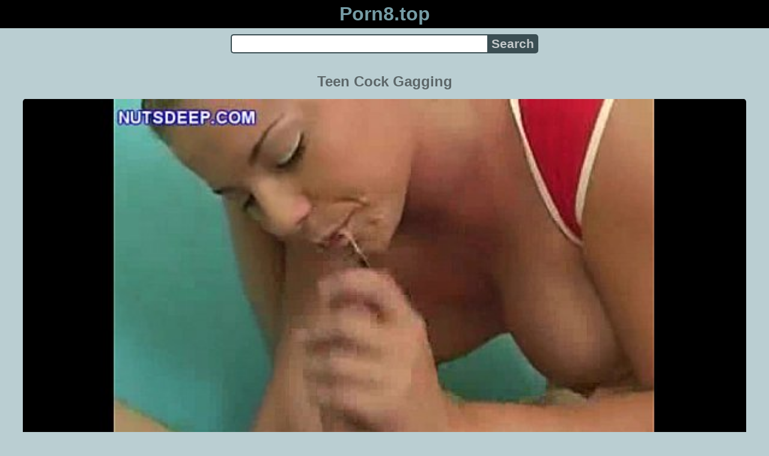

--- FILE ---
content_type: text/html; charset=UTF-8
request_url: https://porn8.top/video/6yy7g4ywkk/teen-cock-gagging
body_size: 9157
content:
<!DOCTYPE html>
<html lang="en" translate="no">
<head>
<meta charset="utf-8">
<title>Teen Cock Gagging - Blonde, Blowjob, Teen - Porn8.top</title>
<meta name="description" content="Watch porn videos Teen Cock Gagging on our portal. Tags: blonde, blowjob, deepthroat, teen. Models: Amanda Blue. Views: 117896. Duration: 05:13. Rating: 100%.">
<meta name="keywords" content="teen, gagging, deepthroat, cock, blowjob">
<meta name="viewport" content="width=device-width, initial-scale=1">
<meta name="google" content="notranslate">
<meta name="robots" content="noarchive">
<meta name="revisit-after" content="1 days">
<meta name="rating" content="RTA-5042-1996-1400-1577-RTA">
<meta name="HandheldFriendly" content="True">
<meta name="format-detection" content="telephone=no">
<meta property="og:locale" content="en">
<meta property="og:site_name" content="Porn8.top">
<meta property="og:title" content="Teen Cock Gagging - Blonde, Blowjob, Teen">
<meta property="og:url" content="https://porn8.top/video/6yy7g4ywkk/teen-cock-gagging">
<meta property="og:description" content="Watch porn videos Teen Cock Gagging on our portal. Tags: blonde, blowjob, deepthroat, teen. Models: Amanda Blue. Views: 117896. Duration: 05:13. Rating: 100%.">
<meta property="og:image" content="https://porn8.top/upload/1/a/8/1a8827cd1f5f19a6e22f939ca4ed90e0.poster.jpg">
<meta property="og:image:type" content="image/jpeg">
<meta property="og:image:width" content="600">
<meta property="og:image:height" content="337">
<meta property="og:video" content="https://porn8.top/embed/6yy7g4ywkk">
<meta property="og:video:type" content="video/mp4">
<meta property="og:video:duration" content="313">
<meta property="video:tag" content="Teen">
<meta property="video:tag" content="Blonde">
<meta property="video:tag" content="Blowjob">
<meta property="video:tag" content="Deepthroat">
<script type="application/ld+json">{"@context":"https://schema.org","@type":"VideoObject","name":"Teen Cock Gagging. Blonde, Blowjob, Teen","description":"Watch porn videos Teen Cock Gagging on our portal. Tags: blonde, blowjob, deepthroat, teen. Models: Amanda Blue. Views: 117896. Duration: 05:13. Rating: 100%.","url":"https://porn8.top/video/6yy7g4ywkk/teen-cock-gagging","keywords":"Blonde, Blowjob, Teen","thumbnailUrl":["https://porn8.top/upload/1/a/8/1a8827cd1f5f19a6e22f939ca4ed90e0.jpg"],"uploadDate":"2023-01-08T09:56:02+00:00","duration":"PT5M13S","embedUrl":"https://porn8.top/embed/6yy7g4ywkk","isFamilyFriendly":"False","videoQuality":"HD","interactionStatistic":[{"@type":"InteractionCounter","interactionType":"http://schema.org/WatchAction","userInteractionCount":"117896"}]}</script>
<script type='application/ld+json'>{"@context":"https://schema.org","@type":"BreadcrumbList","itemListElement":[{"@type":"ListItem","position":1,"item":{"@id":"https://porn8.top/","name":"Porn8.top"}},{"@type":"ListItem","position":2,"item":{"@id":"https://porn8.top/tag/teen","name":"Teen"}},{"@type":"ListItem","position":3,"item":{"@id":"https://porn8.top/video/6yy7g4ywkk/teen-cock-gagging","name":"Teen Cock Gagging"}}]}</script>
<link rel="apple-touch-icon" sizes="180x180" href="/apple-touch-icon.png">
<link rel="icon" type="image/png" sizes="32x32" href="/favicon-32x32.png">
<link rel="icon" type="image/png" sizes="16x16" href="/favicon-16x16.png">
<link rel="manifest" href="/site.webmanifest">
<link rel="mask-icon" href="/safari-pinned-tab.svg" color="#5bbad5">
<link rel="canonical" href="https://porn8.top/video/6yy7g4ywkk/teen-cock-gagging">
<link rel="sitemap" type="application/xml" title="sitemap" href="https://porn8.top/sitemap.xml">
<link rel="preload" as="image" href="/upload/1/a/8/1a8827cd1f5f19a6e22f939ca4ed90e0.poster.jpg">
<style>
:root{--logocolor:#769da6;--main:#3b4e53;--submain:#9da6a9;--bg-main:#baced2;--color-main:#5d6769;--sbtn:#c4c9cb;--descan:#232e31;--ftr:#9fbac0;}
* {font-family: Arial, Helvetica, sans-serif; background: transparent; margin: 0; padding: 0; outline: none; border: 0; -webkit-box-sizing: border-box; -moz-box-sizing: border-box; box-sizing: border-box;}
body {background-color: var(--bg-main); margin: 0 auto; color: var(--color-main);}
a {color: #00abff; color: var(--main); text-decoration: none;}
a:hover {text-decoration: underline;}
input {border: 2px solid var(--main); margin: 0; font-size: 1.3rem; height: 2rem; padding: 0; box-sizing: border-box;}
input[type="text"] {border-radius: 5px 0 0 5px; border-right: 0; width: 100%; min-width: 0; background-color: #fff;}
input[type="submit"] {border-radius: 0 5px 5px 0; color: var(--sbtn); background-color: var(--main); padding: 0 5px; font-weight: bold; -webkit-appearance: none;}
form.search {display: flex; margin: 0 auto; max-width: 32rem;}
h1 {text-align: center; font-size: 1.5rem; overflow: hidden; margin: 15px 15px;}
h2 {text-align: center; font-size: 1.4rem; margin: 15px 15px;}
h3 {text-align: center; font-size: 1.3rem; margin: 15px 15px;}
h4 {text-align: center; font-size: 1.2rem; margin: 15px 15px;}
ul.trends {display: flex; flex-flow: row wrap; justify-content: center; padding-left: 0;}
ul.trends li {font-size: 1rem; font-family: inherit; list-style-type: none; display: inline-block; text-align: center;}
ul.trends li a {margin: 3px; background-color: var(--main); color: #fff; padding: 5px 8px; border-radius: 5px; text-decoration: none; display: inline-block; line-height: 1.1rem; border: 1px solid var(--main);}
ul.trends li a:hover  {border: 1px solid #fff;}
video {max-height: 675px;}
.content {padding: .5rem; max-width: 1220px; margin: 0 auto;}
.grid {display: grid; justify-content: center; align-content: center; grid-template-columns: repeat(auto-fill, minmax(300px, 1fr)); grid-gap: .5rem;}
.item {padding: 9px; border-radius: 5px; background-color: #fff; display: flex; flex-direction: column; justify-content: space-between;}
.item .thumb img {width: 100%; height: 100%; border-radius: 5px; position: absolute;}
.item img.lazy {width: 0; height: 0;}
.item .title {overflow: hidden; text-overflow: ellipsis; white-space: nowrap; margin-bottom: 10px; font-weight:bold;}
.item .thumb {height: 0; position: relative; padding-bottom: 56.25%; margin-bottom: 5px;}
.item .info {color: #999; display: flex; justify-content: flex-start;}
.gridfbl {display: grid; justify-content: center; align-content: center; grid-template-columns: repeat(auto-fit, minmax(300px, auto)); grid-gap: .5rem;}
.itemfbl {padding: 5px; border-radius: 5px; background-color: #fff; display: flex; flex-direction: column; justify-content: center;}
.itemfbl .thumbfbl img {width: 100%; height: 100%; border-radius: 5px; position: absolute;}
.itemfbl img.lazy {width: 0; height: 0;}
.itemfbl .thumbfbl {height: 0; position: relative; padding-bottom: 56.25%;}
.form {margin: 10px;}
.header {text-align: center;}
.logo {background-color: #000;}
.logo a {text-decoration: none;}
.header .logo {margin: 0; padding: 5px; font-size: 2rem; font-weight: bolder;}
.header .logo .f1 {color: var(--logocolor); font-weight: bolder;}
.video {width: 100%; position: relative; margin-bottom: 10px; border-radius: 5px; display: flex; flex-wrap: wrap; text-align: center; justify-content: center;}
.tags {display: flex; margin-bottom: 15px; align-items: center; flex-wrap: wrap;}
.tags a {margin: 5px 5px; background-color: var(--main); color: #fff; padding: 5px 8px; border-radius: 5px; text-decoration: none; display: inline-block; line-height: 1.1rem; border: 1px solid var(--main);}
.tags span {margin: 5px 5px; background-color: var(--main); color: #fff; padding: 5px 8px; border-radius: 5px; text-decoration: none; display: inline-block; line-height: 1.1rem; border: 1px solid var(--main); font-weight: bold;}
.tags a:hover {border: 1px solid #fff;}
.video-info {display: flex; margin-bottom: 15px; align-items: center; flex-wrap: wrap;}
.video-info > .views {margin: 5px 5px; color: #111; background-color: var(--submain); padding: 5px 10px; border-radius: 5px; font-size: 15px; border: 1px solid var(--bg-main);}
.video-info > .duration {margin: 5px 5px; color: #111; background-color: var(--submain); padding: 5px 10px; border-radius: 5px; font-size: 15px; border: 1px solid var(--bg-main);}
.video-info > .rating {margin: 5px 5px; color: #111; background-color: var(--submain); padding: 5px 10px; border-radius: 5px; font-size: 15px; border: 1px solid var(--bg-main);}
.video-info > .quality {margin: 5px 5px; color: #111; background-color: var(--submain); padding: 5px 10px; border-radius: 5px; font-size: 15px; border: 1px solid var(--bg-main);}
.video-info > .dateadd {margin: 5px 5px; color: #111; background-color: var(--submain); padding: 5px 10px; border-radius: 5px; font-size: 15px; border: 1px solid var(--bg-main);}
.video-info > .downloadthis {margin: 5px 5px; color: #111; background-color: var(--submain); padding: 5px 10px; border-radius: 5px; font-size: 15px; border: 1px solid var(--bg-main);}
.video-info > .downloadthis:hover {border: 1px solid var(--main);}
.video-info > .downloadthis a {color: #111; text-decoration: none;}
.desc {margin: 5px 5px; color: #111; background-color: var(--submain); padding: 5px 10px; border-radius: 5px; font-size: 18px; text-align: justify; overflow: hidden;}
.desc a {color: var(--descan);}
.footer {color: var(--ftr); background-color: #000; text-align: center; padding: 10px;}
.footer a {color: var(--ftr);}
.footer .links {font-weight: bold;}
.ftxt {max-width: 1220px; margin: 0 auto;}
.ftxt a {font-weight: bold;}
.views {color: #fff; background-color: rgba(50, 50, 50, 0.75); padding: 3px 5px; border-radius: 3px; font-size: 13px;}
.duration {margin-left: 5px; color: #fff; background-color: rgba(50, 50, 50, 0.75); padding: 3px 5px; border-radius: 3px; font-size: 13px;}
.rating {margin-left: 5px; color: #fff; background-color: rgba(50, 50, 50, 0.75); padding: 3px 5px; border-radius: 3px; font-size: 13px;}
.hdmark {margin-left: 5px; color: #fff; background-color: rgba(50, 50, 50, 0.75); padding: 3px 5px; border-radius: 3px; font-size: 13px; font-weight: bolder;}
</style>
<meta name="theme-color" content="#baced2">
<meta name="msapplication-navbutton-color" content="#baced2">
<meta name="apple-mobile-web-app-status-bar-style" content="#baced2">
<!--[if lt IE 9]><script src="//html5shiv.googlecode.com/svn/trunk/html5.js"></script><![endif]-->
<script async src="//d.smopy.com/d/?resource=pubJS"></script>
</head>
<body>
<div class="header">
<div class="logo">
<a href="/">
<span class="f1">Porn8.top</span>
</a>
</div>
<div class="form">
<form method="post" action="/search" class="search">
<input type="text" name="q" value="" maxlength="50" aria-label="Search">
<input type="submit" value="Search">
</form>
</div>
</div>
<div class="content">
<h1>Teen Cock Gagging</h1>
<div class="video">
<video id="prnplayer" style="width:100%;background-color:#000;border-radius:5px;" poster="/upload/1/a/8/1a8827cd1f5f19a6e22f939ca4ed90e0.poster.jpg" preload="none" controls>
<source src="/plx/6yy7g4ywkk.mp4" type="video/mp4">
Your browser does not support the HTML video tag...
</video>
</div>
<div class="video-info">
<div class="views">Views: 117896</div>
<div class="duration">Duration: 05:13</div>
<div class="rating">Rating: 100%</div>
<div class="dateadd">Added on 3 years ago</div>
<div class="downloadthis"><a target="_blank" rel="nofollow" href="/dlx/6yy7g4ywkk.mp4" title="Download this porn video">Download</a></div>
</div>
<div class="tags">
<span class="tag">Tags:</span>
<a href="/tag/teen" class="tag">Teen</a>
<a href="/tag/blonde" class="tag">Blonde</a>
<a href="/tag/blowjob" class="tag">Blowjob</a>
<a href="/tag/deepthroat" class="tag">Deepthroat</a>
</div>
<div class="tags">
<span class="tag">Models:</span>
<a href="/models/amanda-blue" class="tag">Amanda Blue</a>
</div>
<div class="desc">Watch porn videos Teen Cock Gagging on our portal. Watch or enjoy free XXX sex scenes in 3GP, MP4 quality porn on your mobile, PC, iPad, iPhone and cell phone.</div>
<h2>Related videos</h2>
<div class="grid">
<div class="item">
<a href="/video/xjb467p4ix/tiny-teen-step-daughter-carolina-sweets-wants-daddies-cock-deep-inside-of-her" title="Tiny Teen Step Daughter Carolina Sweets Wants Daddies Cock Deep Inside Of Her">
<div class="thumb">
<img src="/upload/7/1/6/716fcc8eae820d50adf67be9042ebd44.jpg" alt="Tiny Teen Step Daughter Carolina Sweets Wants Daddies Cock Deep Inside Of Her" loading="lazy" width="320" height="180">
</div>
<div class="title">Blowjob Tiny Teen Step Daughter Carolina Sweets Wants Daddies Cock Deep Inside Of Her [10:00]</div>
</a>
<div class="info">
<div class="views">5299704</div>
<div class="duration">10:00</div>
<div class="rating">100%</div>
<div class="hdmark">HD 1080p</div>
</div>
</div>
<div class="item">
<a href="/video/r5ckubipp9/sexy-teen-caprice-suck-cock-in-pov" title="Sexy Teen Caprice Suck Cock In Pov">
<div class="thumb">
<img src="/upload/1/7/f/17f53dc79d35ff2d3a90922937497029.jpg" alt="Sexy Teen Caprice Suck Cock In Pov" loading="lazy" width="320" height="180">
</div>
<div class="title">Blowjob Sexy Teen Caprice Suck Cock In POV [05:21]</div>
</a>
<div class="info">
<div class="views">384819161</div>
<div class="duration">05:21</div>
<div class="rating">76%</div>
</div>
</div>
<div class="item">
<a href="/video/7r6ow770ux/blonde-teen-cuckolds-her-with-black-cock" title="Blonde Teen Cuckolds Her With Black Cock">
<div class="thumb">
<img src="/upload/c/a/d/cad26a6ec4c0888a63d94ac4dd66ea6e.jpg" alt="Blonde Teen Cuckolds Her With Black Cock" loading="lazy" width="320" height="180">
</div>
<div class="title">And Blonde Teen Cuckolds Her With Black Cock [05:00]</div>
</a>
<div class="info">
<div class="views">266709</div>
<div class="duration">05:00</div>
<div class="rating">100%</div>
<div class="hdmark">HD 720p</div>
</div>
</div>
<div class="item">
<a href="/video/whvdi851rx/tiny-teen-likes-huge-cock-as-a-halloween-treat" title="Tiny Teen Likes Huge Cock As A Halloween Treat">
<div class="thumb">
<img src="/upload/8/6/9/8694fc257ddfa8d8ca80a06991926c85.jpg" alt="Tiny Teen Likes Huge Cock As A Halloween Treat" loading="lazy" width="320" height="180">
</div>
<div class="title">Blow Tiny Teen Likes Huge Cock As A Halloween Treat [05:02]</div>
</a>
<div class="info">
<div class="views">483357343</div>
<div class="duration">05:02</div>
<div class="rating">81%</div>
</div>
</div>
<div class="item">
<a href="/video/p0m3qk5vep/teen-blondy-takes-big-black-cock-in-ass" title="Teen Blondy Takes Big Black Cock In Ass">
<div class="thumb">
<img src="/upload/6/d/5/6d5139b31a146ed80776a43c06682786.jpg" alt="Teen Blondy Takes Big Black Cock In Ass" loading="lazy" width="320" height="180">
</div>
<div class="title">Monstercock Teen Blondy Takes Big Black Cock In Ass [05:03]</div>
</a>
<div class="info">
<div class="views">637900025</div>
<div class="duration">05:03</div>
<div class="rating">81%</div>
</div>
</div>
<div class="item">
<a href="/video/87q3um80fm/blackedraw-small-blonde-teen-destroyed-by-the-biggest-cock-youve-ever-seen" title="Blackedraw Small Blonde Teen Destroyed By The Biggest Cock Youve Ever Seen">
<div class="thumb">
<img src="/upload/1/9/5/19533601fc048e42b049d516ff5dd521.jpg" alt="Blackedraw Small Blonde Teen Destroyed By The Biggest Cock Youve Ever Seen" loading="lazy" width="320" height="180">
</div>
<div class="title">Interracial Blackedraw Small Blonde Teen Destroyed By The Biggest Cock Youve Ever Seen [11:41]</div>
</a>
<div class="info">
<div class="views">27656725</div>
<div class="duration">11:41</div>
<div class="rating">99%</div>
<div class="hdmark">HD 1080p</div>
</div>
</div>
<div class="item">
<a href="/video/jt6lv35eiq/young-blonde-teen-sucking-cock-like-a-pro-alltubex-com" title="Young Blonde Teen Sucking Cock Like A Pro Alltubex Com">
<div class="thumb">
<img src="/upload/1/1/7/117cb3a90ad704f695f310402b07dce3.jpg" alt="Young Blonde Teen Sucking Cock Like A Pro Alltubex Com" loading="lazy" width="320" height="180">
</div>
<div class="title">Sucks Young Blonde Teen Sucking Cock Like A Pro Alltubex Com [45:49]</div>
</a>
<div class="info">
<div class="views">586948999</div>
<div class="duration">45:49</div>
<div class="rating">81%</div>
</div>
</div>
<div class="item">
<a href="/video/stei10wt04/teen-deepthroat-big-cock-and-cum-on-bubble-ass" title="Teen Deepthroat Big Cock And Cum On Bubble Ass">
<div class="thumb">
<img src="/upload/1/0/d/10d792f686220d3b161d5b18ce03d5e4.jpg" alt="Teen Deepthroat Big Cock And Cum On Bubble Ass" loading="lazy" width="320" height="180">
</div>
<div class="title">Mark Wood Teen Deepthroat Big Cock And Cum On Bubble Ass [06:30]</div>
</a>
<div class="info">
<div class="views">96840064</div>
<div class="duration">06:30</div>
<div class="rating">100%</div>
<div class="hdmark">HD 720p</div>
</div>
</div>
<div class="item">
<a href="/video/uoesm9flti/big-boobs-teen-caught-stealing-and-fucked-by-the-mall-cop" title="Big Boobs Teen Caught Stealing And Fucked By The Mall Cop">
<div class="thumb">
<img src="/upload/f/d/9/fd9f95ea8b8840bd1ded36d5209b1181.jpg" alt="Big Boobs Teen Caught Stealing And Fucked By The Mall Cop" loading="lazy" width="320" height="180">
</div>
<div class="title">Big Cock Big Boobs Teen Caught Stealing And Fucked By The Mall Cop [09:53]</div>
</a>
<div class="info">
<div class="views">2323255</div>
<div class="duration">09:53</div>
<div class="rating">100%</div>
</div>
</div>
<div class="item">
<a href="/video/obdbkt4rn1/teen-blowjob-and-cum-in-mouth-closeup" title="Teen Blowjob And Cum In Mouth Closeup">
<div class="thumb">
<img src="/upload/0/4/d/04d518805b9635928a329b840eaa20f2.jpg" alt="Teen Blowjob And Cum In Mouth Closeup" loading="lazy" width="320" height="180">
</div>
<div class="title">Teen Blowjob And Cum In Mouth Closeup [11:49]</div>
</a>
<div class="info">
<div class="views">3304111</div>
<div class="duration">11:49</div>
<div class="rating">100%</div>
<div class="hdmark">HD 1080p</div>
</div>
</div>
<div class="item">
<a href="/video/rduxq3uvtm/dagfs-intense-anal-experience-for-teen-slut" title="Dagfs Intense Anal Experience For Teen Slut">
<div class="thumb">
<img src="/upload/5/8/b/58bd863738f57f9a63b3fba6eb6ac8d0.jpg" alt="Dagfs Intense Anal Experience For Teen Slut" loading="lazy" width="320" height="180">
</div>
<div class="title">Blowjob DaGFs Intense Anal Experience For Teen Slut [04:57]</div>
</a>
<div class="info">
<div class="views">1115487</div>
<div class="duration">04:57</div>
<div class="rating">100%</div>
<div class="hdmark">HD 720p</div>
</div>
</div>
<div class="item">
<a href="/video/ya4xyeuiet/sexy-teen-enjoys-good-cock-lavanda-5-41" title="Sexy Teen Enjoys Good Cock Lavanda 5 41">
<div class="thumb">
<img src="/upload/7/3/4/7341b9d2da883bad0d3c384fd8fbe058.jpg" alt="Sexy Teen Enjoys Good Cock Lavanda 5 41" loading="lazy" width="320" height="180">
</div>
<div class="title">18yo Sexy Teen Enjoys Good Cock Lavanda 5 41 [07:31]</div>
</a>
<div class="info">
<div class="views">441074195</div>
<div class="duration">07:31</div>
<div class="rating">81%</div>
</div>
</div>
<div class="item">
<a href="/video/gw5tleco2l/beautiful-teen-sayaka-minami-hottest-blowjob" title="Beautiful Teen Sayaka Minami Hottest Blowjob">
<div class="thumb">
<img src="/upload/4/d/2/4d2147b796c9dc83d845bb342b96c532.jpg" alt="Beautiful Teen Sayaka Minami Hottest Blowjob" loading="lazy" width="320" height="180">
</div>
<div class="title">Japanese Beautiful Teen Sayaka Minami Hottest Blowjob [08:21]</div>
</a>
<div class="info">
<div class="views">2108571</div>
<div class="duration">08:21</div>
<div class="rating">97%</div>
</div>
</div>
<div class="item">
<a href="/video/gw1fttbc56/dutch-milf-takes-first-american-cock" title="Dutch Milf Takes First American Cock">
<div class="thumb">
<img src="/upload/7/7/5/775fb94681a590e1e20fb6055aae7646.jpg" alt="Dutch Milf Takes First American Cock" loading="lazy" width="320" height="180">
</div>
<div class="title">Blowjob Dutch MILF Takes First American Cock [05:47]</div>
</a>
<div class="info">
<div class="views">5389</div>
<div class="duration">05:47</div>
<div class="rating">84%</div>
<div class="hdmark">HD 1440p</div>
</div>
</div>
<div class="item">
<a href="/video/3h7c73u9pm/teen-pretty-spreads-for-man-on-hot-cutie" title="Teen Pretty Spreads For Man On Hot Cutie">
<div class="thumb">
<img src="/upload/e/c/8/ec8a5cc024596cd355c00001bff31a91.jpg" alt="Teen Pretty Spreads For Man On Hot Cutie" loading="lazy" width="320" height="180">
</div>
<div class="title">Blowjob Teen Pretty Spreads For Man On Hot Cutie [05:07]</div>
</a>
<div class="info">
<div class="views">533216595</div>
<div class="duration">05:07</div>
<div class="rating">80%</div>
</div>
</div>
<div class="item">
<a href="/video/zmp36rabon/teen-step-daughter-needs-modern-taboo-family" title="Teen Step Daughter Needs Modern Taboo Family">
<div class="thumb">
<img src="/upload/6/d/7/6d7ef59e7a4be892ad6663544f7e5982.jpg" alt="Teen Step Daughter Needs Modern Taboo Family" loading="lazy" width="320" height="180">
</div>
<div class="title">Messy Blowjob Teen Step Daughter Needs Modern Taboo Family [14:47]</div>
</a>
<div class="info">
<div class="views">6246141</div>
<div class="duration">14:47</div>
<div class="rating">99%</div>
<div class="hdmark">HD 1080p</div>
</div>
</div>
<div class="item">
<a href="/video/dkx38vql3e/innocent-teen-enjoys-good-cock-jayden-rae-3-41" title="Innocent Teen Enjoys Good Cock Jayden Rae 3 41">
<div class="thumb">
<img src="/upload/c/7/a/c7ac7257f7da936287e868beda1094ee.jpg" alt="Innocent Teen Enjoys Good Cock Jayden Rae 3 41" loading="lazy" width="320" height="180">
</div>
<div class="title">Amateurs Innocent Teen Enjoys Good Cock Jayden Rae 3 41 [06:00]</div>
</a>
<div class="info">
<div class="views">430374950</div>
<div class="duration">06:00</div>
<div class="rating">80%</div>
</div>
</div>
<div class="item">
<a href="/video/39gfda4nc6/banged-a-black-man-enjoy-big-black-cock-and-interracial-sex" title="Banged A Black Man Enjoy Big Black Cock And Interracial Sex">
<div class="thumb">
<img src="/upload/4/f/6/4f6ab768ad9c225f77646bdee052e800.jpg" alt="Banged A Black Man Enjoy Big Black Cock And Interracial Sex" loading="lazy" width="320" height="180">
</div>
<div class="title">Blowjob Banged A Black Man Enjoy Big Black Cock And Interracial Sex [10:13]</div>
</a>
<div class="info">
<div class="views">414209</div>
<div class="duration">10:13</div>
<div class="rating">96%</div>
</div>
</div>
<div class="item">
<a href="/video/ofcvfsqj7k/teen-slut-loves-cock-ginta-4-43" title="Teen Slut Loves Cock Ginta 4 43">
<div class="thumb">
<img src="/upload/4/2/a/42ab85c1e4bb74d9f53de7bee7fe3bce.jpg" alt="Teen Slut Loves Cock Ginta 4 43" loading="lazy" width="320" height="180">
</div>
<div class="title">18yearsold Teen Slut Loves Cock Ginta 4 43 [07:03]</div>
</a>
<div class="info">
<div class="views">807204610</div>
<div class="duration">07:03</div>
<div class="rating">84%</div>
</div>
</div>
<div class="item">
<a href="/video/ngnfdjnxi7/ebony-teen-daughter-rides-step-dad-s-white-cock-noemie-bilas-family-therapy" title="Ebony Teen Daughter Rides Step Dad S White Cock Noemie Bilas Family Therapy">
<div class="thumb">
<img src="/upload/f/8/f/f8f016c466524a01ec1559078cfe6943.jpg" alt="Ebony Teen Daughter Rides Step Dad S White Cock Noemie Bilas Family Therapy" loading="lazy" width="320" height="180">
</div>
<div class="title">YouPorn Ebony Teen Daughter Rides Step Dad S White Cock Noemie Bilas Family Therapy [05:03]</div>
</a>
<div class="info">
<div class="views">366720391</div>
<div class="duration">05:03</div>
<div class="rating">78%</div>
</div>
</div>
<div class="item">
<a href="/video/gb0i3ln76a/teen-blonde-fuck-latin-man" title="Teen Blonde Fuck Latin Man">
<div class="thumb">
<img src="/upload/c/8/f/c8fa846fa4feb74f94e81ed1707bc93b.jpg" alt="Teen Blonde Fuck Latin Man" loading="lazy" width="320" height="180">
</div>
<div class="title">Blowjob Teen Blonde Fuck Latin Man [26:57]</div>
</a>
<div class="info">
<div class="views">786814</div>
<div class="duration">26:57</div>
<div class="rating">100%</div>
<div class="hdmark">HD 1080p</div>
</div>
</div>
<div class="item">
<a href="/video/2izsc7hphk/amateur-teen-loves-to-suck-cock" title="Amateur Teen Loves To Suck Cock">
<div class="thumb">
<img src="/upload/1/a/b/1ab78922eacb037746594b40c211bc78.jpg" alt="Amateur Teen Loves To Suck Cock" loading="lazy" width="320" height="180">
</div>
<div class="title">Teen Amateur Teen Loves To Suck Cock [05:07]</div>
</a>
<div class="info">
<div class="views">842403005</div>
<div class="duration">05:07</div>
<div class="rating">84%</div>
</div>
</div>
<div class="item">
<a href="/video/5qlz9jdwyr/innocent-teen-enjoys-good-cock-kail-3-43" title="Innocent Teen Enjoys Good Cock Kail 3 43">
<div class="thumb">
<img src="/upload/7/0/a/70a2462500eabe7fc8a2a6a2fd97a711.jpg" alt="Innocent Teen Enjoys Good Cock Kail 3 43" loading="lazy" width="320" height="180">
</div>
<div class="title">Perfect Tits Innocent Teen Enjoys Good Cock Kail 3 43 [06:03]</div>
</a>
<div class="info">
<div class="views">645406786</div>
<div class="duration">06:03</div>
<div class="rating">79%</div>
</div>
</div>
<div class="item">
<a href="/video/g67ewszmcl/teen-s-squirt-hard-orgasm-1" title="Teen S Squirt Hard Orgasm 1">
<div class="thumb">
<img src="/upload/e/5/5/e559f010d1657a4850438d6626d1e061.jpg" alt="Teen S Squirt Hard Orgasm 1" loading="lazy" width="320" height="180">
</div>
<div class="title">Big Cock Teen S Squirt Hard Orgasm 1 [05:04]</div>
</a>
<div class="info">
<div class="views">278318529</div>
<div class="duration">05:04</div>
<div class="rating">81%</div>
</div>
</div>
<div class="item">
<a href="/video/e1or2wb190/petite-teen-takes-first-black-cock" title="Petite Teen Takes First Black Cock">
<div class="thumb">
<img src="/upload/5/4/d/54d7af1aec5724d852914ad5b977f30c.jpg" alt="Petite Teen Takes First Black Cock" loading="lazy" width="320" height="180">
</div>
<div class="title">Boobs Petite Teen Takes First Black Cock [15:18]</div>
</a>
<div class="info">
<div class="views">2345837</div>
<div class="duration">15:18</div>
<div class="rating">91%</div>
<div class="hdmark">HD 1080p</div>
</div>
</div>
<div class="item">
<a href="/video/3h30l8ov0x/teen-cutie-makes-a-deal-after-being-caught-stealing" title="Teen Cutie Makes A Deal After Being Caught Stealing">
<div class="thumb">
<img src="/upload/0/8/e/08e61ca2e06c66e1838a46beaf04d972.jpg" alt="Teen Cutie Makes A Deal After Being Caught Stealing" loading="lazy" width="320" height="180">
</div>
<div class="title">Big Cock Teen Cutie Makes A Deal After Being Caught Stealing [08:00]</div>
</a>
<div class="info">
<div class="views">1300615</div>
<div class="duration">08:00</div>
<div class="rating">90%</div>
<div class="hdmark">HD 720p</div>
</div>
</div>
<div class="item">
<a href="/video/beagny3e50/sexy-teen-enjoys-good-cock-lusil-1-44" title="Sexy Teen Enjoys Good Cock Lusil 1 44">
<div class="thumb">
<img src="/upload/a/2/c/a2cbca2bd6493382854a6d25974ab9fa.jpg" alt="Sexy Teen Enjoys Good Cock Lusil 1 44" loading="lazy" width="320" height="180">
</div>
<div class="title">Teenie Sexy Teen Enjoys Good Cock Lusil 1 44 [05:34]</div>
</a>
<div class="info">
<div class="views">585005618</div>
<div class="duration">05:34</div>
<div class="rating">79%</div>
</div>
</div>
<div class="item">
<a href="/video/3jj6irq51a/brunette-teen-big-cock-faking-out-your-stepfather" title="Brunette Teen Big Cock Faking Out Your Stepfather">
<div class="thumb">
<img src="/upload/d/f/3/df3d043eb1b5e098401725bae79f244f.jpg" alt="Brunette Teen Big Cock Faking Out Your Stepfather" loading="lazy" width="320" height="180">
</div>
<div class="title">18 Year Old Brunette Teen Big Cock Faking Out Your Stepfather [08:00]</div>
</a>
<div class="info">
<div class="views">134733</div>
<div class="duration">08:00</div>
<div class="rating">92%</div>
<div class="hdmark">HD 720p</div>
</div>
</div>
<div class="item">
<a href="/video/g9pccqpyqx/tiny-teen-stepsister-gets-her-big-cock" title="Tiny Teen Stepsister Gets Her Big Cock">
<div class="thumb">
<img src="/upload/4/4/6/44648d08296ea3774c140e266c9cf3c0.jpg" alt="Tiny Teen Stepsister Gets Her Big Cock" loading="lazy" width="320" height="180">
</div>
<div class="title">Small Ass Tiny Teen StepSister Gets Her Big Cock [08:01]</div>
</a>
<div class="info">
<div class="views">529419764</div>
<div class="duration">08:01</div>
<div class="rating">100%</div>
<div class="hdmark">HD 1080p</div>
</div>
</div>
<div class="item">
<a href="/video/rqxd39y4fi/innocent-teen-enjoys-good-cock-kani-3-43" title="Innocent Teen Enjoys Good Cock Kani 3 43">
<div class="thumb">
<img src="/upload/1/6/4/1641929490facd6833d0ba4603dd63c7.jpg" alt="Innocent Teen Enjoys Good Cock Kani 3 43" loading="lazy" width="320" height="180">
</div>
<div class="title">Teens Innocent Teen Enjoys Good Cock Kani 3 43 [06:03]</div>
</a>
<div class="info">
<div class="views">586940842</div>
<div class="duration">06:03</div>
<div class="rating">81%</div>
</div>
</div>
<div class="item">
<a href="/video/6jafctgypz/teen-lily-adams-tries-big-black-cock-for-the-first-time" title="Teen Lily Adams Tries Big Black Cock For The First Time">
<div class="thumb">
<img src="/upload/8/f/f/8ff2ee7f5ee091a16706b03d5a71e14f.jpg" alt="Teen Lily Adams Tries Big Black Cock For The First Time" loading="lazy" width="320" height="180">
</div>
<div class="title">Big Cock Teen Lily Adams Tries Big Black Cock For The First Time [33:02]</div>
</a>
<div class="info">
<div class="views">986337</div>
<div class="duration">33:02</div>
<div class="rating">100%</div>
<div class="hdmark">HD 720p</div>
</div>
</div>
<div class="item">
<a href="/video/jp9boy9hhj/outdoors-blowjob-from-teen-girl" title="Outdoors Blowjob From Teen Girl">
<div class="thumb">
<img src="/upload/8/f/9/8f9c0187c6d34bb2ffaf2a8f532bd4d0.jpg" alt="Outdoors Blowjob From Teen Girl" loading="lazy" width="320" height="180">
</div>
<div class="title">Oral Outdoors Blowjob From Teen Girl [06:20]</div>
</a>
<div class="info">
<div class="views">189543</div>
<div class="duration">06:20</div>
<div class="rating">98%</div>
<div class="hdmark">HD 720p</div>
</div>
</div>
<div class="item">
<a href="/video/485mw99fv0/black-cutie-blows-a-cock-gloryhole-sucking-1" title="Black Cutie Blows A Cock Gloryhole Sucking 1">
<div class="thumb">
<img src="/upload/d/c/5/dc5706450c7b9c5ede09c242498d4eec.jpg" alt="Black Cutie Blows A Cock Gloryhole Sucking 1" loading="lazy" width="320" height="180">
</div>
<div class="title">Blowjob Black Cutie Blows A Cock Gloryhole Sucking 1 [05:00]</div>
</a>
<div class="info">
<div class="views">834421482</div>
<div class="duration">05:00</div>
<div class="rating">81%</div>
</div>
</div>
<div class="item">
<a href="/video/0dh1y7rq73/kinky-chick-tomoko-fujimori-blowjob" title="Kinky Chick Tomoko Fujimori Blowjob">
<div class="thumb">
<img src="/upload/6/3/3/633dbf95a9c3369727e5a5a41bd57757.jpg" alt="Kinky Chick Tomoko Fujimori Blowjob" loading="lazy" width="320" height="180">
</div>
<div class="title">Teen Kinky Chick Tomoko Fujimori Blowjob [05:00]</div>
</a>
<div class="info">
<div class="views">672956</div>
<div class="duration">05:00</div>
<div class="rating">96%</div>
</div>
</div>
<div class="item">
<a href="/video/56kuv9jnyd/good-morning-blowjob-and-deepthroat-until-cum-explosion" title="Good Morning Blowjob And Deepthroat Until Cum Explosion">
<div class="thumb">
<img src="/upload/c/3/0/c30e936dda00fee0e3bef9cb485572c8.jpg" alt="Good Morning Blowjob And Deepthroat Until Cum Explosion" loading="lazy" width="320" height="180">
</div>
<div class="title">Amateur Teen College Good Morning Blowjob And Deepthroat Until Cum Explosion [08:50]</div>
</a>
<div class="info">
<div class="views">1126512</div>
<div class="duration">08:50</div>
<div class="rating">100%</div>
<div class="hdmark">HD 1080p</div>
</div>
</div>
<div class="item">
<a href="/video/t8qpa6hb22/128-french-slut-who-loves-to-fuck-while-playing-with-a-cock-in-her-satin-lingerie-french-amateur-doggystyle-fuck-clothed-sex-blowjob-rimjob" title="128 French Slut Who Loves To Fuck While Playing With A Cock In Her Satin Lingerie French Amateur Doggystyle Fuck Clothed Sex Blowjob Rimjob">
<div class="thumb">
<img src="/upload/7/4/d/74d4c625ebabd067cd995d307cc62f67.jpg" alt="128 French Slut Who Loves To Fuck While Playing With A Cock In Her Satin Lingerie French Amateur Doggystyle Fuck Clothed Sex Blowjob Rimjob" loading="lazy" width="320" height="180">
</div>
<div class="title">Amateur 128 French Slut Who Loves To Fuck While Playing With A Cock In Her Satin Lingerie French Amateur Doggystyle Fuck Clothed Sex Blowjob Rimjob [13:48]</div>
</a>
<div class="info">
<div class="views">5343714</div>
<div class="duration">13:48</div>
<div class="rating">60%</div>
<div class="hdmark">HD 1080p</div>
</div>
</div>
</div>
<h3>See also</h3>
<ul class="trends">
<li><a target="_blank" href="/video/homvbrpw80/karjat-sex">sweet sexy nice</a></li>
<li><a target="_blank" href="/video/p0nhsp6thc/xxx-dunaszerdahely">britney amber deepthroat ass fuck</a></li>
<li><a target="_blank" href="/video/1kpm3f0e81/hot-brunette-wife-takes-big-cock-cream">wife kasey kox cock cream</a></li>
<li><a target="_blank" href="/video/0ac4pp24h3/scherens-sex">season sex high scherens</a></li>
<li><a target="_blank" href="/video/5kgmne0hv8/ayami-sucks-penis-and-rubs">and asian sucks japanese all</a></li>
<li><a target="_blank" href="/video/tqakf6d5u3/helmsheim-porn">monstercock big dick blows helmsheim</a></li>
<li><a target="_blank" href="/video/hxplm9e2cv/nyomi-marcela-sakura-tales-9">nyomi sakura asian tales marcela</a></li>
<li><a target="_blank" href="/video/tp0ffgwars/grabenstra-e-xxx">xxx e grabenstra</a></li>
<li><a target="_blank" href="/video/x9j06nqhen/sex-conastoga">wild amateurs reality porn sex</a></li>
<li><a target="_blank" href="/video/gled526a4p/porn-lusowo">lusowo teen porn perfect teen</a></li>
<li><a target="_blank" href="/video/s25d7xejas/pornqq-net-natural-wonders-of-the-world-66-03">of 66 world net</a></li>
<li><a target="_blank" href="/video/bzk6ox1y12/porn-prisere">naked girlfriend teens</a></li>
<li><a target="_blank" href="/video/wstaeq3701/porn-film-noir">stockings lesbian mature porn katie</a></li>
<li><a target="_blank" href="/video/3qk1nrq966/sex-abdel-aal">sex aal abdel caseras</a></li>
<li><a target="_blank" href="/video/3qwwrtv7f3/xxx-vowes">videos sex xxx vowes</a></li>
<li><a target="_blank" href="/video/v8ko7jecz3/sex-grashoff">masturbation webcam cams grashoff mature</a></li>
<li><a target="_blank" href="/video/9fsfgvvnxw/xxx-pilmatueia">dagfs xxx asian</a></li>
<li><a target="_blank" href="/video/10tc840d7j/mindfucking-and-muffdiving-kendra-james-kenzie-taylor-01-clip-13">lesbo pussylick muffdiving realitykings and</a></li>
<li><a target="_blank" href="/video/c3rvzexe8c/sex-newbill">hot girls fucking hardcore free</a></li>
<li><a target="_blank" href="/video/nc4pwssreb/porn-varin-e">exibindo zapp porn suruba</a></li>
<li><a target="_blank" href="/video/7rajkokey3/dorji-jav-sex">cash sex tape jav sexy</a></li>
<li><a target="_blank" href="/video/gzp3hq0eyn/hegre-art-download">toy solo ssbbw orgasm</a></li>
</ul>
</div>
<div class="footer">
<div class="links">
<a href="/">home</a> |
<a target="_blank" href="/htm-18-usc-2257.html" rel="nofollow">18 u.s.c 2257</a> |
<a target="_blank" href="/htm-privacy-policy.html" rel="nofollow">privacy policy</a> |
<a target="_blank" href="/htm-terms-and-conditions.html" rel="nofollow">terms and conditions</a> |
<a target="_blank" href="/htm-dmca.html" rel="nofollow">dmca</a> |
<a href="#top" rel="nofollow">go top</a>
</div>
<div>
<center>
Indulge in the finest <a href="https://orientalkink.com/" rel="nofollow" target="_blank"><span style=" font-weight: bold; ">oriental porn</span></a> at https://orientalkink.com/. Our porn tube features a massive archive of Chinese xxx videos and JAV content. Fuck the ordinary — experience the extraordinary with us.  &nbsp;
</center>
</div>
<div class="ftxt">2023 © Porn videos - watch free videos online without registration. Porn videos: Blowjob Teen Cock Gagging. Attention, this tube contains erotic and pornographic materials intended for viewing only by adults! By visiting this tube, you confirm that you are 18 or older. All the models presented on our tube were already 18 years old at the time of the shooting. All the <a href="/">porn videos for free</a> on the tube are staged - they are freely available on the Internet.</div>
</div>
<div><script async src="/js/stat.js"></script><script>new Image().src="https://migstat.com/count/?dt=5501;"+encodeURI(document.referrer)+";"+window.screen.width+";"+window.screen.height+";"+document.URL+";"+Math.random();</script><script>function outs(){uouts&&(uouts=!1,setTimeout(function(){window.location.replace("/out/data")},2345))}uouts=!0;</script></div>
<script defer src="https://static.cloudflareinsights.com/beacon.min.js/vcd15cbe7772f49c399c6a5babf22c1241717689176015" integrity="sha512-ZpsOmlRQV6y907TI0dKBHq9Md29nnaEIPlkf84rnaERnq6zvWvPUqr2ft8M1aS28oN72PdrCzSjY4U6VaAw1EQ==" data-cf-beacon='{"version":"2024.11.0","token":"10ca0747cee64717a13c08efbcae1e16","r":1,"server_timing":{"name":{"cfCacheStatus":true,"cfEdge":true,"cfExtPri":true,"cfL4":true,"cfOrigin":true,"cfSpeedBrain":true},"location_startswith":null}}' crossorigin="anonymous"></script>
</body>
<!--0.0740-->
<!--2.53MB-->
</html>